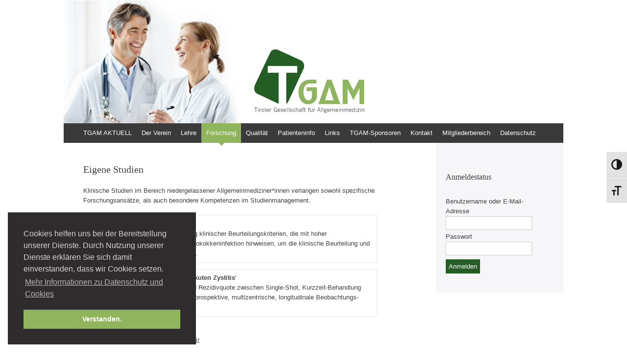

--- FILE ---
content_type: text/html; charset=UTF-8
request_url: https://www.tgam.at/eigene-studien/
body_size: 12410
content:
<!DOCTYPE html>
<html lang="de">
<head>
<meta charset="UTF-8" />
<meta name="viewport" content="width=device-width, initial-scale=1" />
<title>Eigene Studien | Tiroler Gesellschaft für Allgemeinmedizin</title>
<link rel="profile" href="http://gmpg.org/xfn/11" />
<link rel="pingback" href="https://www.tgam.at/wordpress/xmlrpc.php" />
<!--[if lt IE 9]>
<script src="https://www.tgam.at/wordpress/wp-content/themes/expound/js/html5.js" type="text/javascript"></script>
<![endif]-->

<meta name='robots' content='max-image-preview:large' />
	<style>img:is([sizes="auto" i], [sizes^="auto," i]) { contain-intrinsic-size: 3000px 1500px }</style>
	<link rel="alternate" type="application/rss+xml" title="Tiroler Gesellschaft für Allgemeinmedizin &raquo; Feed" href="https://www.tgam.at/feed/" />
<link rel="alternate" type="application/rss+xml" title="Tiroler Gesellschaft für Allgemeinmedizin &raquo; Kommentar-Feed" href="https://www.tgam.at/comments/feed/" />
<script type="text/javascript">
/* <![CDATA[ */
window._wpemojiSettings = {"baseUrl":"https:\/\/s.w.org\/images\/core\/emoji\/15.0.3\/72x72\/","ext":".png","svgUrl":"https:\/\/s.w.org\/images\/core\/emoji\/15.0.3\/svg\/","svgExt":".svg","source":{"concatemoji":"https:\/\/www.tgam.at\/wordpress\/wp-includes\/js\/wp-emoji-release.min.js?ver=6.7.4"}};
/*! This file is auto-generated */
!function(i,n){var o,s,e;function c(e){try{var t={supportTests:e,timestamp:(new Date).valueOf()};sessionStorage.setItem(o,JSON.stringify(t))}catch(e){}}function p(e,t,n){e.clearRect(0,0,e.canvas.width,e.canvas.height),e.fillText(t,0,0);var t=new Uint32Array(e.getImageData(0,0,e.canvas.width,e.canvas.height).data),r=(e.clearRect(0,0,e.canvas.width,e.canvas.height),e.fillText(n,0,0),new Uint32Array(e.getImageData(0,0,e.canvas.width,e.canvas.height).data));return t.every(function(e,t){return e===r[t]})}function u(e,t,n){switch(t){case"flag":return n(e,"\ud83c\udff3\ufe0f\u200d\u26a7\ufe0f","\ud83c\udff3\ufe0f\u200b\u26a7\ufe0f")?!1:!n(e,"\ud83c\uddfa\ud83c\uddf3","\ud83c\uddfa\u200b\ud83c\uddf3")&&!n(e,"\ud83c\udff4\udb40\udc67\udb40\udc62\udb40\udc65\udb40\udc6e\udb40\udc67\udb40\udc7f","\ud83c\udff4\u200b\udb40\udc67\u200b\udb40\udc62\u200b\udb40\udc65\u200b\udb40\udc6e\u200b\udb40\udc67\u200b\udb40\udc7f");case"emoji":return!n(e,"\ud83d\udc26\u200d\u2b1b","\ud83d\udc26\u200b\u2b1b")}return!1}function f(e,t,n){var r="undefined"!=typeof WorkerGlobalScope&&self instanceof WorkerGlobalScope?new OffscreenCanvas(300,150):i.createElement("canvas"),a=r.getContext("2d",{willReadFrequently:!0}),o=(a.textBaseline="top",a.font="600 32px Arial",{});return e.forEach(function(e){o[e]=t(a,e,n)}),o}function t(e){var t=i.createElement("script");t.src=e,t.defer=!0,i.head.appendChild(t)}"undefined"!=typeof Promise&&(o="wpEmojiSettingsSupports",s=["flag","emoji"],n.supports={everything:!0,everythingExceptFlag:!0},e=new Promise(function(e){i.addEventListener("DOMContentLoaded",e,{once:!0})}),new Promise(function(t){var n=function(){try{var e=JSON.parse(sessionStorage.getItem(o));if("object"==typeof e&&"number"==typeof e.timestamp&&(new Date).valueOf()<e.timestamp+604800&&"object"==typeof e.supportTests)return e.supportTests}catch(e){}return null}();if(!n){if("undefined"!=typeof Worker&&"undefined"!=typeof OffscreenCanvas&&"undefined"!=typeof URL&&URL.createObjectURL&&"undefined"!=typeof Blob)try{var e="postMessage("+f.toString()+"("+[JSON.stringify(s),u.toString(),p.toString()].join(",")+"));",r=new Blob([e],{type:"text/javascript"}),a=new Worker(URL.createObjectURL(r),{name:"wpTestEmojiSupports"});return void(a.onmessage=function(e){c(n=e.data),a.terminate(),t(n)})}catch(e){}c(n=f(s,u,p))}t(n)}).then(function(e){for(var t in e)n.supports[t]=e[t],n.supports.everything=n.supports.everything&&n.supports[t],"flag"!==t&&(n.supports.everythingExceptFlag=n.supports.everythingExceptFlag&&n.supports[t]);n.supports.everythingExceptFlag=n.supports.everythingExceptFlag&&!n.supports.flag,n.DOMReady=!1,n.readyCallback=function(){n.DOMReady=!0}}).then(function(){return e}).then(function(){var e;n.supports.everything||(n.readyCallback(),(e=n.source||{}).concatemoji?t(e.concatemoji):e.wpemoji&&e.twemoji&&(t(e.twemoji),t(e.wpemoji)))}))}((window,document),window._wpemojiSettings);
/* ]]> */
</script>
<style id='wp-emoji-styles-inline-css' type='text/css'>

	img.wp-smiley, img.emoji {
		display: inline !important;
		border: none !important;
		box-shadow: none !important;
		height: 1em !important;
		width: 1em !important;
		margin: 0 0.07em !important;
		vertical-align: -0.1em !important;
		background: none !important;
		padding: 0 !important;
	}
</style>
<link rel='stylesheet' id='wp-block-library-css' href='https://www.tgam.at/wordpress/wp-includes/css/dist/block-library/style.min.css?ver=6.7.4' type='text/css' media='all' />
<style id='classic-theme-styles-inline-css' type='text/css'>
/*! This file is auto-generated */
.wp-block-button__link{color:#fff;background-color:#32373c;border-radius:9999px;box-shadow:none;text-decoration:none;padding:calc(.667em + 2px) calc(1.333em + 2px);font-size:1.125em}.wp-block-file__button{background:#32373c;color:#fff;text-decoration:none}
</style>
<style id='global-styles-inline-css' type='text/css'>
:root{--wp--preset--aspect-ratio--square: 1;--wp--preset--aspect-ratio--4-3: 4/3;--wp--preset--aspect-ratio--3-4: 3/4;--wp--preset--aspect-ratio--3-2: 3/2;--wp--preset--aspect-ratio--2-3: 2/3;--wp--preset--aspect-ratio--16-9: 16/9;--wp--preset--aspect-ratio--9-16: 9/16;--wp--preset--color--black: #000000;--wp--preset--color--cyan-bluish-gray: #abb8c3;--wp--preset--color--white: #ffffff;--wp--preset--color--pale-pink: #f78da7;--wp--preset--color--vivid-red: #cf2e2e;--wp--preset--color--luminous-vivid-orange: #ff6900;--wp--preset--color--luminous-vivid-amber: #fcb900;--wp--preset--color--light-green-cyan: #7bdcb5;--wp--preset--color--vivid-green-cyan: #00d084;--wp--preset--color--pale-cyan-blue: #8ed1fc;--wp--preset--color--vivid-cyan-blue: #0693e3;--wp--preset--color--vivid-purple: #9b51e0;--wp--preset--gradient--vivid-cyan-blue-to-vivid-purple: linear-gradient(135deg,rgba(6,147,227,1) 0%,rgb(155,81,224) 100%);--wp--preset--gradient--light-green-cyan-to-vivid-green-cyan: linear-gradient(135deg,rgb(122,220,180) 0%,rgb(0,208,130) 100%);--wp--preset--gradient--luminous-vivid-amber-to-luminous-vivid-orange: linear-gradient(135deg,rgba(252,185,0,1) 0%,rgba(255,105,0,1) 100%);--wp--preset--gradient--luminous-vivid-orange-to-vivid-red: linear-gradient(135deg,rgba(255,105,0,1) 0%,rgb(207,46,46) 100%);--wp--preset--gradient--very-light-gray-to-cyan-bluish-gray: linear-gradient(135deg,rgb(238,238,238) 0%,rgb(169,184,195) 100%);--wp--preset--gradient--cool-to-warm-spectrum: linear-gradient(135deg,rgb(74,234,220) 0%,rgb(151,120,209) 20%,rgb(207,42,186) 40%,rgb(238,44,130) 60%,rgb(251,105,98) 80%,rgb(254,248,76) 100%);--wp--preset--gradient--blush-light-purple: linear-gradient(135deg,rgb(255,206,236) 0%,rgb(152,150,240) 100%);--wp--preset--gradient--blush-bordeaux: linear-gradient(135deg,rgb(254,205,165) 0%,rgb(254,45,45) 50%,rgb(107,0,62) 100%);--wp--preset--gradient--luminous-dusk: linear-gradient(135deg,rgb(255,203,112) 0%,rgb(199,81,192) 50%,rgb(65,88,208) 100%);--wp--preset--gradient--pale-ocean: linear-gradient(135deg,rgb(255,245,203) 0%,rgb(182,227,212) 50%,rgb(51,167,181) 100%);--wp--preset--gradient--electric-grass: linear-gradient(135deg,rgb(202,248,128) 0%,rgb(113,206,126) 100%);--wp--preset--gradient--midnight: linear-gradient(135deg,rgb(2,3,129) 0%,rgb(40,116,252) 100%);--wp--preset--font-size--small: 13px;--wp--preset--font-size--medium: 20px;--wp--preset--font-size--large: 36px;--wp--preset--font-size--x-large: 42px;--wp--preset--spacing--20: 0.44rem;--wp--preset--spacing--30: 0.67rem;--wp--preset--spacing--40: 1rem;--wp--preset--spacing--50: 1.5rem;--wp--preset--spacing--60: 2.25rem;--wp--preset--spacing--70: 3.38rem;--wp--preset--spacing--80: 5.06rem;--wp--preset--shadow--natural: 6px 6px 9px rgba(0, 0, 0, 0.2);--wp--preset--shadow--deep: 12px 12px 50px rgba(0, 0, 0, 0.4);--wp--preset--shadow--sharp: 6px 6px 0px rgba(0, 0, 0, 0.2);--wp--preset--shadow--outlined: 6px 6px 0px -3px rgba(255, 255, 255, 1), 6px 6px rgba(0, 0, 0, 1);--wp--preset--shadow--crisp: 6px 6px 0px rgba(0, 0, 0, 1);}:where(.is-layout-flex){gap: 0.5em;}:where(.is-layout-grid){gap: 0.5em;}body .is-layout-flex{display: flex;}.is-layout-flex{flex-wrap: wrap;align-items: center;}.is-layout-flex > :is(*, div){margin: 0;}body .is-layout-grid{display: grid;}.is-layout-grid > :is(*, div){margin: 0;}:where(.wp-block-columns.is-layout-flex){gap: 2em;}:where(.wp-block-columns.is-layout-grid){gap: 2em;}:where(.wp-block-post-template.is-layout-flex){gap: 1.25em;}:where(.wp-block-post-template.is-layout-grid){gap: 1.25em;}.has-black-color{color: var(--wp--preset--color--black) !important;}.has-cyan-bluish-gray-color{color: var(--wp--preset--color--cyan-bluish-gray) !important;}.has-white-color{color: var(--wp--preset--color--white) !important;}.has-pale-pink-color{color: var(--wp--preset--color--pale-pink) !important;}.has-vivid-red-color{color: var(--wp--preset--color--vivid-red) !important;}.has-luminous-vivid-orange-color{color: var(--wp--preset--color--luminous-vivid-orange) !important;}.has-luminous-vivid-amber-color{color: var(--wp--preset--color--luminous-vivid-amber) !important;}.has-light-green-cyan-color{color: var(--wp--preset--color--light-green-cyan) !important;}.has-vivid-green-cyan-color{color: var(--wp--preset--color--vivid-green-cyan) !important;}.has-pale-cyan-blue-color{color: var(--wp--preset--color--pale-cyan-blue) !important;}.has-vivid-cyan-blue-color{color: var(--wp--preset--color--vivid-cyan-blue) !important;}.has-vivid-purple-color{color: var(--wp--preset--color--vivid-purple) !important;}.has-black-background-color{background-color: var(--wp--preset--color--black) !important;}.has-cyan-bluish-gray-background-color{background-color: var(--wp--preset--color--cyan-bluish-gray) !important;}.has-white-background-color{background-color: var(--wp--preset--color--white) !important;}.has-pale-pink-background-color{background-color: var(--wp--preset--color--pale-pink) !important;}.has-vivid-red-background-color{background-color: var(--wp--preset--color--vivid-red) !important;}.has-luminous-vivid-orange-background-color{background-color: var(--wp--preset--color--luminous-vivid-orange) !important;}.has-luminous-vivid-amber-background-color{background-color: var(--wp--preset--color--luminous-vivid-amber) !important;}.has-light-green-cyan-background-color{background-color: var(--wp--preset--color--light-green-cyan) !important;}.has-vivid-green-cyan-background-color{background-color: var(--wp--preset--color--vivid-green-cyan) !important;}.has-pale-cyan-blue-background-color{background-color: var(--wp--preset--color--pale-cyan-blue) !important;}.has-vivid-cyan-blue-background-color{background-color: var(--wp--preset--color--vivid-cyan-blue) !important;}.has-vivid-purple-background-color{background-color: var(--wp--preset--color--vivid-purple) !important;}.has-black-border-color{border-color: var(--wp--preset--color--black) !important;}.has-cyan-bluish-gray-border-color{border-color: var(--wp--preset--color--cyan-bluish-gray) !important;}.has-white-border-color{border-color: var(--wp--preset--color--white) !important;}.has-pale-pink-border-color{border-color: var(--wp--preset--color--pale-pink) !important;}.has-vivid-red-border-color{border-color: var(--wp--preset--color--vivid-red) !important;}.has-luminous-vivid-orange-border-color{border-color: var(--wp--preset--color--luminous-vivid-orange) !important;}.has-luminous-vivid-amber-border-color{border-color: var(--wp--preset--color--luminous-vivid-amber) !important;}.has-light-green-cyan-border-color{border-color: var(--wp--preset--color--light-green-cyan) !important;}.has-vivid-green-cyan-border-color{border-color: var(--wp--preset--color--vivid-green-cyan) !important;}.has-pale-cyan-blue-border-color{border-color: var(--wp--preset--color--pale-cyan-blue) !important;}.has-vivid-cyan-blue-border-color{border-color: var(--wp--preset--color--vivid-cyan-blue) !important;}.has-vivid-purple-border-color{border-color: var(--wp--preset--color--vivid-purple) !important;}.has-vivid-cyan-blue-to-vivid-purple-gradient-background{background: var(--wp--preset--gradient--vivid-cyan-blue-to-vivid-purple) !important;}.has-light-green-cyan-to-vivid-green-cyan-gradient-background{background: var(--wp--preset--gradient--light-green-cyan-to-vivid-green-cyan) !important;}.has-luminous-vivid-amber-to-luminous-vivid-orange-gradient-background{background: var(--wp--preset--gradient--luminous-vivid-amber-to-luminous-vivid-orange) !important;}.has-luminous-vivid-orange-to-vivid-red-gradient-background{background: var(--wp--preset--gradient--luminous-vivid-orange-to-vivid-red) !important;}.has-very-light-gray-to-cyan-bluish-gray-gradient-background{background: var(--wp--preset--gradient--very-light-gray-to-cyan-bluish-gray) !important;}.has-cool-to-warm-spectrum-gradient-background{background: var(--wp--preset--gradient--cool-to-warm-spectrum) !important;}.has-blush-light-purple-gradient-background{background: var(--wp--preset--gradient--blush-light-purple) !important;}.has-blush-bordeaux-gradient-background{background: var(--wp--preset--gradient--blush-bordeaux) !important;}.has-luminous-dusk-gradient-background{background: var(--wp--preset--gradient--luminous-dusk) !important;}.has-pale-ocean-gradient-background{background: var(--wp--preset--gradient--pale-ocean) !important;}.has-electric-grass-gradient-background{background: var(--wp--preset--gradient--electric-grass) !important;}.has-midnight-gradient-background{background: var(--wp--preset--gradient--midnight) !important;}.has-small-font-size{font-size: var(--wp--preset--font-size--small) !important;}.has-medium-font-size{font-size: var(--wp--preset--font-size--medium) !important;}.has-large-font-size{font-size: var(--wp--preset--font-size--large) !important;}.has-x-large-font-size{font-size: var(--wp--preset--font-size--x-large) !important;}
:where(.wp-block-post-template.is-layout-flex){gap: 1.25em;}:where(.wp-block-post-template.is-layout-grid){gap: 1.25em;}
:where(.wp-block-columns.is-layout-flex){gap: 2em;}:where(.wp-block-columns.is-layout-grid){gap: 2em;}
:root :where(.wp-block-pullquote){font-size: 1.5em;line-height: 1.6;}
</style>
<link rel='stylesheet' id='fontawesome-css' href='https://www.tgam.at/wordpress/wp-content/plugins/olevmedia-shortcodes/assets/css/font-awesome.min.css?ver=6.7.4' type='text/css' media='all' />
<link rel='stylesheet' id='omsc-shortcodes-css' href='https://www.tgam.at/wordpress/wp-content/plugins/olevmedia-shortcodes/assets/css/shortcodes.css?ver=6.7.4' type='text/css' media='all' />
<link rel='stylesheet' id='omsc-shortcodes-tablet-css' href='https://www.tgam.at/wordpress/wp-content/plugins/olevmedia-shortcodes/assets/css/shortcodes-tablet.css?ver=6.7.4' type='text/css' media='screen and (min-width: 768px) and (max-width: 959px)' />
<link rel='stylesheet' id='omsc-shortcodes-mobile-css' href='https://www.tgam.at/wordpress/wp-content/plugins/olevmedia-shortcodes/assets/css/shortcodes-mobile.css?ver=6.7.4' type='text/css' media='screen and (max-width: 767px)' />
<link rel='stylesheet' id='ui-font-css' href='https://www.tgam.at/wordpress/wp-content/plugins/wp-accessibility/toolbar/fonts/css/a11y-toolbar.css?ver=1.7.0' type='text/css' media='all' />
<link rel='stylesheet' id='ui-a11y-css' href='https://www.tgam.at/wordpress/wp-content/plugins/wp-accessibility/toolbar/css/a11y.css?ver=1.7.0' type='text/css' media='all' />
<link rel='stylesheet' id='ui-fontsize.css-css' href='https://www.tgam.at/wordpress/wp-content/plugins/wp-accessibility/toolbar/css/a11y-fontsize.css?ver=1.7.0' type='text/css' media='all' />
<style id='ui-fontsize.css-inline-css' type='text/css'>
html { --wpa-font-size: clamp( 24px, 1.5rem, 36px ); --wpa-h1-size : clamp( 48px, 3rem, 72px ); --wpa-h2-size : clamp( 40px, 2.5rem, 60px ); --wpa-h3-size : clamp( 32px, 2rem, 48px ); --wpa-h4-size : clamp( 28px, 1.75rem, 42px ); --wpa-sub-list-size: 1.1em; --wpa-sub-sub-list-size: 1em; } 
</style>
<link rel='stylesheet' id='wpa-style-css' href='https://www.tgam.at/wordpress/wp-content/plugins/wp-accessibility/css/wpa-style.css?ver=1.7.0' type='text/css' media='all' />
<style id='wpa-style-inline-css' type='text/css'>

.wpa-visible-ltr#skiplinks a,  .wpa-visible-ltr#skiplinks a:visited {
	
}
.wpa-visible-ltr#skiplinks a:active, .wpa-visible-ltr#skiplinks a:hover, .wpa-visible-ltr#skiplinks a:focus {
	
}
	:root { --admin-bar-top : 7px; }
</style>
<link rel='stylesheet' id='expound-style-css' href='https://www.tgam.at/wordpress/wp-content/themes/expound/style.css?ver=20140129' type='text/css' media='all' />
<link rel='stylesheet' id='wp-members-css' href='https://www.tgam.at/wordpress/wp-content/plugins/wp-members/assets/css/forms/generic-no-float.min.css?ver=3.5.4.4' type='text/css' media='all' />
<link rel='stylesheet' id='jquery.lightbox.min.css-css' href='https://www.tgam.at/wordpress/wp-content/plugins/wp-jquery-lightbox/lightboxes/wp-jquery-lightbox/styles/lightbox.min.css?ver=2.3.4' type='text/css' media='all' />
<link rel='stylesheet' id='jqlb-overrides-css' href='https://www.tgam.at/wordpress/wp-content/plugins/wp-jquery-lightbox/lightboxes/wp-jquery-lightbox/styles/overrides.css?ver=2.3.4' type='text/css' media='all' />
<style id='jqlb-overrides-inline-css' type='text/css'>

			#outerImageContainer {
				box-shadow: 0 0 4px 2px rgba(0,0,0,.2);
			}
			#imageContainer{
				padding: 6px;
			}
			#imageDataContainer {
				box-shadow: none;
				z-index: auto;
			}
			#prevArrow,
			#nextArrow{
				background-color: rgba(255,255,255,.7;
				color: #000000;
			}
</style>
<script type="text/javascript" src="https://www.tgam.at/wordpress/wp-includes/js/jquery/jquery.min.js?ver=3.7.1" id="jquery-core-js"></script>
<script type="text/javascript" src="https://www.tgam.at/wordpress/wp-includes/js/jquery/jquery-migrate.min.js?ver=3.4.1" id="jquery-migrate-js"></script>
<script type="text/javascript" src="https://www.tgam.at/wordpress/wp-content/plugins/wp-accessibility/js/fingerprint.min.js?ver=1.7.0" id="wpa-fingerprintjs-js"></script>
<link rel="https://api.w.org/" href="https://www.tgam.at/wp-json/" /><link rel="alternate" title="JSON" type="application/json" href="https://www.tgam.at/wp-json/wp/v2/pages/44" /><link rel="EditURI" type="application/rsd+xml" title="RSD" href="https://www.tgam.at/wordpress/xmlrpc.php?rsd" />
<meta name="generator" content="WordPress 6.7.4" />
<link rel="canonical" href="https://www.tgam.at/eigene-studien/" />
<link rel='shortlink' href='https://www.tgam.at/?p=44' />
<link rel="alternate" title="oEmbed (JSON)" type="application/json+oembed" href="https://www.tgam.at/wp-json/oembed/1.0/embed?url=https%3A%2F%2Fwww.tgam.at%2Feigene-studien%2F" />
<link rel="alternate" title="oEmbed (XML)" type="text/xml+oembed" href="https://www.tgam.at/wp-json/oembed/1.0/embed?url=https%3A%2F%2Fwww.tgam.at%2Feigene-studien%2F&#038;format=xml" />
<link rel="stylesheet" type="text/css" href="//cdnjs.cloudflare.com/ajax/libs/cookieconsent2/3.0.3/cookieconsent.min.css" />
<script src="//cdnjs.cloudflare.com/ajax/libs/cookieconsent2/3.0.3/cookieconsent.min.js"></script>
<script>
window.addEventListener("load", function(){
window.cookieconsent.initialise({
  "palette": {
    "popup": {
      "background": "#2e2c2c",
      "text": "#d6d6d6"
    },
    "button": {
      "background": "#91b55d",
      "text": "#ffffff"
    }
  },
  "position": "bottom-left",
  "content": {
    "message": "Cookies helfen uns bei der Bereitstellung unserer Dienste. Durch Nutzung unserer Dienste erklären Sie sich damit einverstanden, dass wir Cookies setzen.",
    "dismiss": "Verstanden.",
    "link": "Mehr Informationen zu Datenschutz und Cookies",
    "href": "http://www.tgam.at/datenschutz"
  }
})});
</script>	<style type="text/css">
			.site-title,
        .site-description {
            position: absolute !important;
            clip: rect(1px 1px 1px 1px); /* IE6, IE7 */
            clip: rect(1px, 1px, 1px, 1px);
        }

        
	
			.site-header .site-branding {
			background-color: transparent;
			background-image: url('https://www.tgam.at/wordpress/wp-content/head2016.jpg');
			background-position: 50% 0;
			background-repeat: no-repeat;
			height: 251px;
		}
		</style>
	<style type="text/css" id="custom-background-css">
body.custom-background { background-color: #ffffff; }
</style>
	</head>

<body class="page-template-default page page-id-44 custom-background">
<div id="page" class="hfeed site">
		<header id="masthead" class="site-header" role="banner">
		<div class="site-branding">
			<div class="site-title-group">
				<h1 class="site-title"><a href="https://www.tgam.at/" title="Tiroler Gesellschaft für Allgemeinmedizin" rel="home">Tiroler Gesellschaft für Allgemeinmedizin</a></h1>
				<h2 class="site-description"></h2>
			</div>
		</div>

		<nav id="site-navigation" class="navigation-main" role="navigation">
			<h1 class="menu-toggle">Menü</h1>
			<a class="skip-link screen-reader-text" href="#content">Zum Inhalt springen</a>

			<div class="menu-tgam-navi-container"><ul id="menu-tgam-navi" class="menu"><li id="menu-item-113" class="menu-item menu-item-type-post_type menu-item-object-page menu-item-home menu-item-113"><a href="https://www.tgam.at/">TGAM AKTUELL</a></li>
<li id="menu-item-66" class="menu-item menu-item-type-post_type menu-item-object-page menu-item-has-children menu-item-66"><a href="https://www.tgam.at/der-verein/">Der Verein</a>
<ul class="sub-menu">
	<li id="menu-item-85" class="menu-item menu-item-type-post_type menu-item-object-page menu-item-85"><a href="https://www.tgam.at/vorstand/">Vorstand</a></li>
	<li id="menu-item-88" class="menu-item menu-item-type-post_type menu-item-object-page menu-item-88"><a href="https://www.tgam.at/programm/">Programm</a></li>
	<li id="menu-item-91" class="menu-item menu-item-type-post_type menu-item-object-page menu-item-91"><a href="https://www.tgam.at/statuten/">Statuten</a></li>
	<li id="menu-item-94" class="menu-item menu-item-type-post_type menu-item-object-page menu-item-94"><a href="https://www.tgam.at/vernetzungen/">Vernetzungen</a></li>
	<li id="menu-item-97" class="menu-item menu-item-type-post_type menu-item-object-page menu-item-97"><a href="https://www.tgam.at/hauptversammlung-2025/">Hauptversammlung 2025</a></li>
	<li id="menu-item-1276" class="menu-item menu-item-type-post_type menu-item-object-page menu-item-1276"><a href="https://www.tgam.at/degam-kongress/">52. DEGAM-Kongress 2018 in Innsbruck</a></li>
	<li id="menu-item-109" class="menu-item menu-item-type-post_type menu-item-object-page menu-item-109"><a href="https://www.tgam.at/tgam-experten-meeting-2015-zervixkarzinom/">TGAM-Experten-Meeting 2015: Zervixkarzinom</a></li>
	<li id="menu-item-106" class="menu-item menu-item-type-post_type menu-item-object-page menu-item-106"><a href="https://www.tgam.at/tgam-fortbildung-11-2014-akute-bronchitis/">TGAM-Fortbildung 11.2014: Akute Bronchitis</a></li>
	<li id="menu-item-103" class="menu-item menu-item-type-post_type menu-item-object-page menu-item-103"><a href="https://www.tgam.at/tgam-experten-meeting-2014-mammographie/">TGAM-Experten-Meeting 2014: Mammographie</a></li>
	<li id="menu-item-100" class="menu-item menu-item-type-post_type menu-item-object-page menu-item-100"><a href="https://www.tgam.at/tgam-experten-meeting-2013-psa/">TGAM-Experten-Meeting 2013: PSA</a></li>
</ul>
</li>
<li id="menu-item-596" class="menu-item menu-item-type-post_type menu-item-object-page menu-item-has-children menu-item-596"><a href="https://www.tgam.at/lehre-2/">Lehre</a>
<ul class="sub-menu">
	<li id="menu-item-65" class="menu-item menu-item-type-post_type menu-item-object-page menu-item-65"><a href="https://www.tgam.at/am-universitaet/">AM &#038; Universität</a></li>
	<li id="menu-item-75" class="menu-item menu-item-type-post_type menu-item-object-page menu-item-75"><a href="https://www.tgam.at/lehrveranstaltungen/">Lehrveranstaltungen</a></li>
	<li id="menu-item-73" class="menu-item menu-item-type-post_type menu-item-object-page menu-item-73"><a href="https://www.tgam.at/kpj/">KPJ</a></li>
</ul>
</li>
<li id="menu-item-602" class="menu-item menu-item-type-post_type menu-item-object-page current-menu-ancestor current-menu-parent current_page_parent current_page_ancestor menu-item-has-children menu-item-602"><a href="https://www.tgam.at/forschung2/">Forschung</a>
<ul class="sub-menu">
	<li id="menu-item-70" class="menu-item menu-item-type-post_type menu-item-object-page menu-item-70"><a href="https://www.tgam.at/forschungsziele/">Forschungsziele</a></li>
	<li id="menu-item-68" class="menu-item menu-item-type-post_type menu-item-object-page current-menu-item page_item page-item-44 current_page_item menu-item-68"><a href="https://www.tgam.at/eigene-studien/" aria-current="page">Eigene Studien</a></li>
	<li id="menu-item-76" class="menu-item menu-item-type-post_type menu-item-object-page menu-item-76"><a href="https://www.tgam.at/leitlinien/">Leitlinien</a></li>
</ul>
</li>
<li id="menu-item-81" class="menu-item menu-item-type-post_type menu-item-object-page menu-item-has-children menu-item-81"><a href="https://www.tgam.at/qualitaet/">Qualität</a>
<ul class="sub-menu">
	<li id="menu-item-82" class="menu-item menu-item-type-post_type menu-item-object-page menu-item-82"><a href="https://www.tgam.at/standards/">Standards</a></li>
	<li id="menu-item-71" class="menu-item menu-item-type-post_type menu-item-object-page menu-item-71"><a href="https://www.tgam.at/fortbildungen/">Fortbildungen</a></li>
	<li id="menu-item-83" class="menu-item menu-item-type-post_type menu-item-object-page menu-item-83"><a href="https://www.tgam.at/tiroler-fortbildungskalender/">Tiroler Fortbildungskalender</a></li>
</ul>
</li>
<li id="menu-item-80" class="menu-item menu-item-type-post_type menu-item-object-page menu-item-80"><a href="https://www.tgam.at/patienteninfo/">Patienteninfo</a></li>
<li id="menu-item-77" class="menu-item menu-item-type-post_type menu-item-object-page menu-item-77"><a href="https://www.tgam.at/links/">Links</a></li>
<li id="menu-item-362" class="menu-item menu-item-type-post_type menu-item-object-page menu-item-362"><a href="https://www.tgam.at/sponsoren-der-tgam/">TGAM-Sponsoren</a></li>
<li id="menu-item-72" class="menu-item menu-item-type-post_type menu-item-object-page menu-item-72"><a href="https://www.tgam.at/kontakt/">Kontakt</a></li>
<li id="menu-item-445" class="menu-item menu-item-type-post_type menu-item-object-page menu-item-445"><a href="https://www.tgam.at/mitglieder-2/">Mitgliederbereich</a></li>
<li id="menu-item-988" class="menu-item menu-item-type-post_type menu-item-object-page menu-item-988"><a href="https://www.tgam.at/datenschutz/">Datenschutz</a></li>
</ul></div>								</nav><!-- #site-navigation -->
	</header><!-- #masthead -->
	
	<div id="main" class="site-main">

	<div id="primary" class="content-area">
		<div id="content" class="site-content" role="main">

			
				
<article id="post-44" class="post-44 page type-page status-publish hentry">
	<header class="entry-header">
		<h1 class="entry-title">Eigene Studien</h1>
	</header><!-- .entry-header -->

	<div class="entry-content">
		<p>Klinische Studien im Bereich niedergelassener Allgemeinmediziner*innen verlangen sowohl spezifische Forschungsansätze, als auch besondere Kompetenzen im Studienmanagement.</p>
<div class="omsc-toggle"><div class="omsc-toggle-title"><strong>Streptokokkenangina</strong><br />
Ziel der Studie war die Evaluierung klinischer Beurteilungskriterien, die mit hoher Wahrscheinlichkeit auf eine Streptokokkeninfektion hinweisen, um die klinische Beurteilung und Bedside-Diagnostik zu präzisieren.</div><div class="omsc-toggle-inner">
<p style="text-align: justify;">Bei 1.665 Patienten in AM-Praxen mit Konsultationsgrund Halsschmerzen sowie bei Patienten ohne Halsschmerzen als Kontrollgruppe wurden über einen Zeitraum von drei Jahren von der Tiroler Gesellschaft für Allgemeinmedizin eine prospektive kontrollierte Multizenterstudie in neun österreichischen Allgemeinmedizinpraxen durchgeführt. Bei allen Probanden wurden Rachenabstriche abgenommen, auf CNA-Selektivnährböden inkubiert und das Ergebnis des kulturellen Erregernachweises standardisiert protokolliert.</p>
<p style="text-align: justify;">Ziel der Studie war die Evaluierung klinischer Beurteilungskriterien, die, ergänzend zum bestehenden mod. Centor-Score, mit hoher Wahrscheinlichkeit auf eine Streptokokkeninfektion hinweisen und somit die klinische Beurteilung und Bedside-Diagnostik zu präzisieren. Die praktische Anwendbarkeit und die Sensitivität zusätzlicher diagnostischer Maßnahmen, wie Immunologischer Schnelltest, Anlegen einer Kultur mittels Rachenabstrich oder Bestimmung von CRP und Leukozytenzahl, wurden überprüft.</p>
<i class="omsc-icon fa fa-arrow-right fa-lg" style="color:#2d9138"></i> Die Vollversion der Studie steht registrierten Mitgliedern im internen Bereich zur Verfügung.</p>
</div></div>
<div class="omsc-toggle"><div class="omsc-toggle-title">Studie '<strong>Antibiotikatherapie der akuten Zystitis</strong>'<br />
Unterschiede in der Ansprech- und Rezidivquote zwischen Single-Shot, Kurzzeit-Behandlung und konventioneller Behandlung - prospektive, multizentrische, longitudinale Beobachtungs-Studie in AM-Lehrpraxen</div><div class="omsc-toggle-inner">
<p style="text-align: justify;"><strong>Fragestellung</strong></p>
<p>Akute Zystitiden bei Frauen zählen zu den häufigsten Krankheitsbildern in der Allgemeinpraxis; etwa die Hälfte aller Frauen erleidet mindestens einmal im Laufe ihres Lebens einen HWI und bei jeder 4. tritt ein Rezidiv auf. Bei der Wahl des Antibiotikums gibt es sehr unterschiedliche Empfehlungen, ein etabliertes Mittel der 1. Wahl gibt es nicht. Ob Trimetoprim und Amoxicillin noch ausreichen oder Fosfomycin bevorzugt werden sollte, wird kontrovers diskutiert. Ebenso kontrovers sind die Literaturangaben bei Nitrofuradantin. Chinolone haben in der Literatur vorwiegend Reservestatus, in der Praxis werden sie aber häufig als First-Line-Therapie eingesetzt.</p>
<p style="text-align: justify;">Die meisten Daten zur AB-Therapie der akuten Zystituis stammen aus dem stationären Versorgungsbereich. Das Ziel der Studie ist, den ambulanten Versorgungsbereich zu untersuchen, indem die konkurrierenden Therapieansätze verglichen werden: Welches Antibiotikum zeigt die beste Wirkung, hat die wenigsten Nebenwirkungen und die geringste Resistenzlage, unterscheidet sich die Rezidivquote?</p>
</div></div>
<h3>Publikationen unter TGAM-Mitarbeit</h3>
<p><strong>Primary care reforms in Austria : Is there potential in the region of Tyrol?</strong>. <span class="docsum-authors full-authors">Bachler H, Bertsch R.</span> <span class="docsum-journal-citation full-journal-citation">Wien Med Wochenschr. 2018 Nov;168(15-16):406-414. doi: 10.1007/s10354-017-0613-z<br />
</span><strong>Evidence-based recommendations for the revision of the Austrian periodic health examination</strong>.<span class="docsum-authors full-authors">Sommer I, Titscher V, Teufer B, Klerings I, Nußbaumer-Streit B, Szelag M, Affengruber L, Wagner G, Glechner A, Kien C, Ebenberger A, Schiller-Frühwirth I, Dorner TE, Siebenhofer A, Haditsch B, Bachler H, Siebert U, Gartlehner G.</span> <span class="docsum-journal-citation full-journal-citation">Wien Med Wochenschr. 2019 Oct;169(13-14):339-349. doi: 10.1007/s10354-019-0699-6<br />
</span><strong>Month-of-birth-effect in multiple sclerosis in Austria</strong>. <span class="docsum-authors full-authors">Walleczek NK, Frommlet F, Bsteh G, Eggers C, Rauschka H, Koppi S, Assar H, Ehling R, Birkl C, Salhofer-Polanyi S, Baumgartner A, Blechinger S, Buchinger D, Sellner J, Kraus J, Moser H, Mayr M, Guger M, Rathmaier S, Raber B, Liendl H, Hiller MS, Parigger S, Morgenstern G, Kempf I, Spiss HK, Meister B, Heine M, Cisar A, Bachler H, Khalil M, Fuchs S, Enzinger C, Fazekas F, Leutmezer F, Berger T, Kristoferitsch W, Aboulenein-Djamshidian F.</span> <span class="docsum-journal-citation full-journal-citation">Mult Scler. 2019 Dec;25(14):1870-1877. doi: 10.1177/1352458518810924<br />
</span><strong>Reduction of corticosteroid use in outpatient treatment of exacerbated COPD &#8211; Study protocol for a randomized, double-blind, non-inferiority study, (The RECUT-trial</strong>). <span class="docsum-authors full-authors">Urwyler P, Boesing M, Abig K, Cattaneo M, Dieterle T, Zeller A, Bachler H, Markun S, Senn O, Merlo C, Essig S, Ullmer E, Rutishauser J, Schuurmans MM, Leuppi JD.</span> <span class="docsum-journal-citation full-journal-citation">Trials. 2019 Dec 16;20(1):727. doi: 10.1186/s13063-019-3856-8<br />
</span><strong>COVI-Prim survey: Challenges for Austrian and German general practitioners during initial phase of COVID-19</strong>. <span class="docsum-authors full-authors">Siebenhofer A, Huter S, Avian A, Mergenthal K, Schaffler-Schaden D, Spary-Kainz U, Bachler H, Flamm M.</span> <span class="docsum-journal-citation full-journal-citation">PLoS One. 2021 Jun 10;16(6):e0251736. doi: 10.1371/journal.pone.0251736<br />
</span><strong>Attitudes of medical students to general practice: a multinational cross-sectional survey</strong>. <span class="docsum-authors full-authors">Avian A, Poggenburg S, Schaffler-Schaden D, Hoffmann K, Sanftenberg L, Loukanova S, Bachler H, Gehrke-Beck S, Petek Ster M, Becker A, Herrmann M, Frese T, Gerlach F, Zelko E, Flamm M, Roos M, Freitag M, Schirgi J, Rieder A, Siebenhofer A.</span> <span class="docsum-journal-citation full-journal-citation">Fam Pract. 2021 Jun 17;38(3):265-271. doi: 10.1093/fampra/cmaa126<br />
</span><strong>A Choosing Wisely top-5 list to support general practitioners in Austria</strong>. <span class="docsum-authors full-authors">Glechner A, Rabady S, Bachler H, Dachs C, Flamm M, Glehr R, Hoffmann K, Hoffmann-Dorninger R, Kamenski G, Lutz M, Poggenburg S, Tschiggerl W, Horvath K.</span> <span class="docsum-journal-citation full-journal-citation">Wien Med Wochenschr. 2021 Oct;171(13-14):293-300. doi: 10.1007/s10354-021-00846-6<br />
</span><strong>Phenotyping of acute and persistent COVID-19 features in the outpatient setting: exploratory analysis of an international cross-sectional online survey</strong>. <span class="docsum-authors full-authors">Sahanic S, Tymoszuk P, Ausserhofer D, Rass V, Pizzini A, Nordmeyer G, Hüfner K, Kurz K, Weber PM, Sonnweber T, Boehm A, Aichner M, Cima K, Boeckle B, Holzner B, Rumpold G, Puelacher C, Kiechl S, Huber A, Wiedermann CJ, Sperner-Unterweger B, Tancevski I, Bellmann-Weiler R, Bachler H, Piccoliori G, Helbok R, Weiss G, Loeffler-Ragg J.</span> <span class="docsum-journal-citation full-journal-citation">Clin Infect Dis. 2021 Nov 26:ciab978. doi: 10.1093/cid/ciab97<br />
</span><strong>COVI-Prim Longitudinal Survey: Experiences of Primary Care Physicians During the Early Phase of the COVID-19 Pandemic</strong>. <span class="docsum-authors full-authors">Schaffler-Schaden D, Mergenthal K, Avian A, Huter S, Spary-Kainz U, Bachler H, Flamm M, Siebenhofer A.</span> <span class="docsum-journal-citation full-journal-citation">Front Med (Lausanne). 2022 Feb 21;9:761283. doi: 10.3389/fmed.2022.761283<br />
</span><strong>Who Is at Risk of Poor Mental Health Following Coronavirus Disease-19 Outpatient Management?</strong> <span class="docsum-authors full-authors">Hüfner K, Tymoszuk P, Ausserhofer D, Sahanic S, Pizzini A, Rass V, Galffy M, Böhm A, Kurz K, Sonnweber T, Tancevski I, Kiechl S, Huber A, Plagg B, Wiedermann CJ, Bellmann-Weiler R, Bachler H, Weiss G, Piccoliori G, Helbok R, Loeffler-Ragg J, Sperner-Unterweger B.</span> <span class="docsum-journal-citation full-journal-citation">Front Med (Lausanne). 2022 Mar 14;9:792881. doi: 10.3389/fmed.2022.792881<br />
<strong>Distinct smell and taste disorder phenotype of post-acute COVID-19 sequelae.</strong> Rass V, Tymoszuk P, Sahanic S, Heim B, Ausserhofer D, Lindner A, Bachler H et al. medRxiv 2022.06.02.22275932. doi: 10.1101/2022.06.02.22275932<br />
<strong>Phenotyping of Acute and Persistent Coronavirus Disease 2019 Features in the Outpatient Setting: Exploratory Analysis of an International Cross-sectional Online Survey.</strong> Sahanic S, Tymoszuk P, Ausserhofer D, Rass V, Pizzini A, Nordmeyer G, Hüfner K, Kurz K, Weber PM, Sonnweber T, Boehm A, Aichner M, Cima K, Boeckle B, Holzner B, Rumpold G, Puelacher C, Kiechl S, Huber A, Wiedermann CJ, Sperner-Unterweger B, Tancevski I, Bellmann-Weiler R, Bachler H, Piccoliori G, Helbok R, Weiss G, Loeffler-Ragg J.  Clin Infect Dis. 2022 Aug 24;75(1):e418-e431. doi: 10.1093/cid/ciab978<br />
<strong>Qualitätsstandard für die Ernährung in Wohn- und Pflegeeinrichtungen für Seniorinnen und Senioren.</strong> Roller- Wirnsberger R, Lampl Ch et al. Hrsg.: Bundesministerium für Soziales, Gesundheit, Pflege und Konsumentenschutz. Wien, 2022<br />
<strong>COVI-Prim international: Similarities and discrepancies in the way general practices from seven different countries coped with the COVID-19 pandemic.</strong> Siebenhofer A, Scott AM, Avian A, Terebessy A, Mergenthal K, Schaffler-Schaden D, Bachler H, Huter S, Zelko E, Murray A, Guppy M, Piccoliori G, Streit S, Jeitler K, Flamm M.  Front Public Health. 2022 Dec 6;10:1072515. doi: 10.3389/fpubh.2022.1072515<br />
<strong>Practices to support co-design processes: A case-study of co-designing a program for children with parents with a mental health problem in the Austrian region of Tyrol.</strong> Zechmeister-Koss I, Aufhammer S, Bachler H, Bauer A, Bechter P, Buchheim A, Christiansen H, Fischer M, Franz M, Fuchs M, Goodyear M, Gruber N, Hofer A, Hölzle L, Juen E, Papanthimou F, Prokop M, Paul JL.  Int J Ment Health Nurs. 2023 Feb;32(1):223-235. doi: 10.1111/inm.13078<br />
<strong>Distinct smell and taste disorder phenotype of post-acute COVID-19 sequelae.</strong> Rass V, Tymoszuk P, Sahanic S, Heim B, Ausserhofer D, Lindner A, Kofler M, Mahlknecht P, Boehm A, Hüfner K, Pizzini A, Sonnweber T, Kurz K, Pfeifer B, Kiechl S, Peball M, Kindl P, Putnina L, Fava E, Djamshidian A, Huber A, Wiedermann CJ, Sperner-Unterweger B, Wöll E, Beer R, Schiefecker AJ, Bellmann-Weiler R, Bachler H, Tancevski I, Pfausler B, Piccoliori G, Seppi K, Weiss G, Löffler-Ragg J, Helbok R.  Eur Arch Otorhinolaryngol. 2023 Sep 5. doi: 10.1007/s00405-023-08163-x. Epub ahead of print. PMID: 37670171.<br />
</span></p>
			</div><!-- .entry-content -->
</article><!-- #post-## -->

				
			
		</div><!-- #content -->
	</div><!-- #primary -->

	<div id="secondary" class="widget-area" role="complementary">
				<aside id="widget_wpmemwidget-2" class="widget wp-members"><div id="wp-members"><h1 class="widget-title">Anmeldestatus</h1>
		<form name="form" method="post" action="https://www.tgam.at/eigene-studien/" id="wpmem_login_widget_form" class="widget_form"><fieldset><label for="log">Benutzername oder E-Mail-Adresse</label><div class="div_text"><input name="log" type="text" id="log" value="" class="username" required  /></div><label for="pwd">Passwort</label><div class="div_text"><input name="pwd" type="password" id="pwd" class="password" required  /></div><input type="hidden" name="rememberme" value="forever" /><input type="hidden" name="redirect_to" value="https://www.tgam.at/eigene-studien/" /><input type="hidden" name="a" value="login" /><input type="hidden" name="slog" value="true" /><div class="button_div"><input type="submit" name="Submit" class="buttons" value="Anmelden" /></div></fieldset></form></div></aside>			</div><!-- #secondary -->
	</div><!-- #main -->

	<footer id="colophon" class="site-footer" role="contentinfo">
		<div class="site-info">
			<a href="http://wordpress.org/" rel="generator"></a>TGAM | 
	Tiroler Gesellschaft f&uuml;r Allgemeinmedizin | A-6020 Innsbruck | 
Innrain71/2 | Pr&auml;sident: Dr. Herbert J. Bachler<a href="http://wordpress.org/" rel="generator"></a>		</div><!-- .site-info -->
	</footer><!-- #colophon -->
</div><!-- #page -->

<script type="text/javascript">jQuery(function(){omShortcodes.init(["buttons","tooltips","toggle","tabs","responsivebox","counter"]);});</script><script type="text/javascript" src="https://www.tgam.at/wordpress/wp-content/plugins/olevmedia-shortcodes/assets/js/shortcodes.js?ver=1.1.9" id="omsc-shortcodes-js"></script>
<script type="text/javascript" id="wpa-toolbar-js-extra">
/* <![CDATA[ */
var wpatb = {"location":"body","is_rtl":"ltr","is_right":"reversed","responsive":"a11y-responsive","contrast":"Umschalten auf hohe Kontraste","grayscale":"Umschalten zu Graustufen","fontsize":"Schrift vergr\u00f6\u00dfern","enable_grayscale":"false","enable_fontsize":"true","enable_contrast":"true"};
/* ]]> */
</script>
<script type="text/javascript" src="https://www.tgam.at/wordpress/wp-content/plugins/wp-accessibility/js/wpa-toolbar.min.js?ver=1.7.0" id="wpa-toolbar-js"></script>
<script type="text/javascript" id="ui-a11y-js-extra">
/* <![CDATA[ */
var wpa11y = {"path":"https:\/\/www.tgam.at\/wordpress\/wp-content\/plugins\/wp-accessibility\/toolbar\/css\/a11y-contrast.css?version=1.7.0"};
/* ]]> */
</script>
<script type="text/javascript" src="https://www.tgam.at/wordpress/wp-content/plugins/wp-accessibility/js/a11y.min.js?ver=1.7.0" id="ui-a11y-js"></script>
<script type="text/javascript" src="https://www.tgam.at/wordpress/wp-content/themes/expound/js/navigation.js?ver=20120206" id="expound-navigation-js"></script>
<script type="text/javascript" src="https://www.tgam.at/wordpress/wp-content/themes/expound/js/skip-link-focus-fix.js?ver=20130115" id="expound-skip-link-focus-fix-js"></script>
<script type="text/javascript" id="wp-accessibility-js-extra">
/* <![CDATA[ */
var wpa = {"skiplinks":{"enabled":true,"output":""},"target":"1","tabindex":"1","underline":{"enabled":false,"target":"a"},"dir":"ltr","lang":"de","titles":"1","labels":"1","wpalabels":{"s":"Suche","author":"Name","email":"E-Mail","url":"Website","comment":"Kommentar"},"current":"","errors":"","tracking":"1","ajaxurl":"https:\/\/www.tgam.at\/wordpress\/wp-admin\/admin-ajax.php","security":"b2c462c4b1","action":"wpa_stats_action","url":"https:\/\/www.tgam.at\/eigene-studien\/","post_id":"44"};
/* ]]> */
</script>
<script type="text/javascript" src="https://www.tgam.at/wordpress/wp-content/plugins/wp-accessibility/js/wp-accessibility.min.js?ver=1.7.0" id="wp-accessibility-js"></script>
<script type="text/javascript" src="https://www.tgam.at/wordpress/wp-content/plugins/wp-jquery-lightbox/lightboxes/wp-jquery-lightbox/vendor/jquery.touchwipe.min.js?ver=2.3.4" id="wp-jquery-lightbox-swipe-js"></script>
<script type="text/javascript" src="https://www.tgam.at/wordpress/wp-content/plugins/wp-jquery-lightbox/inc/purify.min.js?ver=2.3.4" id="wp-jquery-lightbox-purify-js"></script>
<script type="text/javascript" src="https://www.tgam.at/wordpress/wp-content/plugins/wp-jquery-lightbox/lightboxes/wp-jquery-lightbox/vendor/panzoom.min.js?ver=2.3.4" id="wp-jquery-lightbox-panzoom-js"></script>
<script type="text/javascript" id="wp-jquery-lightbox-js-extra">
/* <![CDATA[ */
var JQLBSettings = {"showTitle":"1","useAltForTitle":"1","showCaption":"1","showNumbers":"1","fitToScreen":"0","resizeSpeed":"400","showDownload":"","navbarOnTop":"","marginSize":"0","mobileMarginSize":"20","slideshowSpeed":"4000","allowPinchZoom":"1","borderSize":"6","borderColor":"#fff","overlayColor":"#fff","overlayOpacity":"0.7","newNavStyle":"1","fixedNav":"1","showInfoBar":"0","prevLinkTitle":"Vorheriges Bild","nextLinkTitle":"N\u00e4chstes Bild","closeTitle":"Bildergalerie schlie\u00dfen","image":"Bild ","of":" von ","download":"Herunterladen","pause":"(Pause Slideshow)","play":"(Play Slideshow)"};
/* ]]> */
</script>
<script type="text/javascript" src="https://www.tgam.at/wordpress/wp-content/plugins/wp-jquery-lightbox/lightboxes/wp-jquery-lightbox/jquery.lightbox.js?ver=2.3.4" id="wp-jquery-lightbox-js"></script>

</body>
</html>